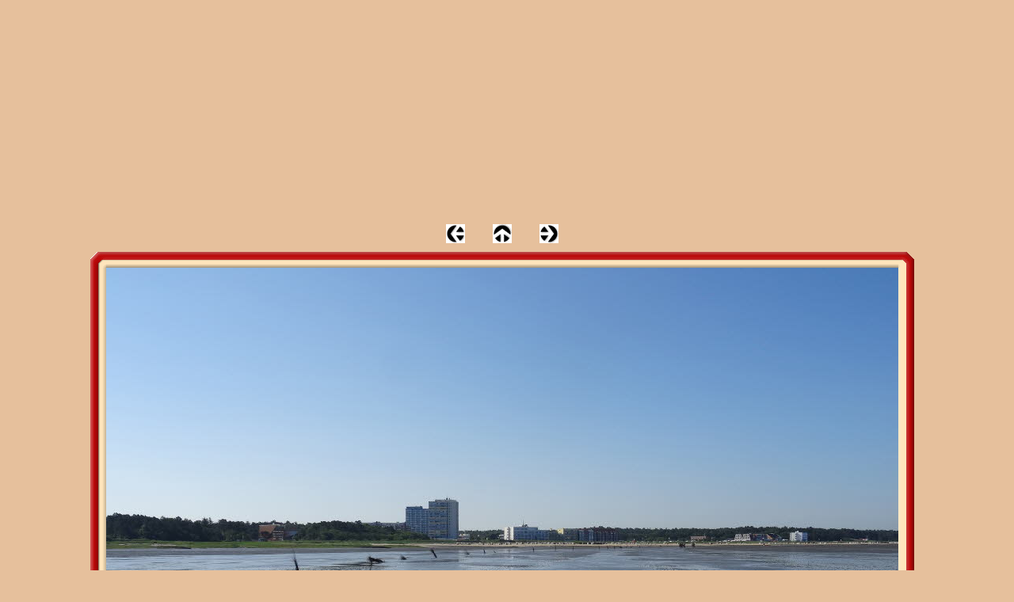

--- FILE ---
content_type: text/html
request_url: http://cuxhaven-neuwerk.de/wattwanderung-neuwerk-sahlenbu/Wattwanderung-nach-Neuwerk/wattwanderung-nach-neuwerk_0.html
body_size: 8054
content:
<!DOCTYPE html>
<html>
<head>
<title>100 Bilder einer Wattwanderung nach Neuwerk</title>
<meta charset="ISO-8859-1">
<meta http-equiv="X-UA-Compatible" content="IE=edge,chrome=1">
<meta name="Generator" content="NetObjects (http://NetObjects.com)">
<script type="text/javascript" src="../../jquery.js">
</script>
<style type="text/css">
@font-face {
font-family: 'The Girl Next Door';
src: url('../../TheGirlNextDoor.eot');
src: local('\263A'), url('../../TheGirlNextDoor.eot') format('embedded-opentype'),
url('../../TheGirlNextDoor.ttf') format('truetype'),
url('../../TheGirlNextDoor.svg') format('svg');
font-weight: normal;
font-style: normal;
}</style>
<link rel="stylesheet" type="text/css" href="../../fusion.css">
<link rel="stylesheet" type="text/css" href="../../style.css">
<link rel="stylesheet" type="text/css" href="../../site.css">
<style type="text/css" title="NOF_STYLE_SHEET">
body { margin:0px; text-align: center }
.nof-centerContent { margin:0px auto; text-align: left; width:1200px }
</style>
<script type="text/javascript" src="./wattwanderung-nach-neuwerk_nof.js">
</script>
</head>
<body style="background-color: rgb(230,192,156); background-image: none;" class="nof-centerBody">
  <div class="nof-centerContent"><script async src="//pagead2.googlesyndication.com/pagead/js/adsbygoogle.js"></script>
<!-- Cuxhaven Nordsee 01 -->
<ins class="adsbygoogle"
     style="display:block"
     data-ad-client="ca-pub-3430444970170370"
     data-ad-slot="1462799332"
     data-ad-format="auto"></ins>
<script>
(adsbygoogle = window.adsbygoogle || []).push({});
</script>

    <div class="nof-positioning">
      <div class="nof-clearfix nof-positioning">
        <div class="nof-positioning" style="line-height: 0px; float: left; display: inline; width: 24px; margin-top: 3px; margin-left: 523px; "><a href="../../wattwanderung-neuwerk-sahlenbu/Wattwanderung-nach-Neuwerk/wattwanderung-nach-neuwerk_99.html"><img id="Bild3954" height="24" width="24" src="../../NavLeft.gif" alt="" style="border: 0;"></a></div>
        <div class="nof-positioning" style="line-height: 0px; float: left; display: inline; width: 24px; margin-top: 3px; margin-left: 35px; "><a href="../../wattwanderung-neuwerk-sahlenbu/wattwanderung-neuwerk-sahlenburg-bildergalerie.html"><img id="Bild3955" height="24" width="24" src="../../NavUp.gif" alt="" style="border: 0;"></a></div>
        <div class="nof-positioning" style="line-height: 0px; float: left; display: inline; width: 24px; margin-top: 3px; margin-left: 35px; "><a href="../../wattwanderung-neuwerk-sahlenbu/Wattwanderung-nach-Neuwerk/wattwanderung-nach-neuwerk_1.html"><img id="Bild3956" height="24" width="24" src="../../NavRight.gif" alt="" style="border: 0;"></a></div>
      </div>
      <div class="nof-positioning" style="width: 1048px; margin-top: 7px; margin-left: 70px; ">
        <table id="Tabelle187" style="border-spacing:3px;border-collapse:separate;">
          <tr style="">
            <td style="padding: 1px;width:1040px;">
              <table style="float: left;border-spacing:0px;border-collapse:collapse;width:1040px;">
                <tr>
                  <td style="padding: 0;">
                    <table id="Table1" style="border-spacing:0px;border-collapse:collapse;" CLASS="nof-pgFrame">
                      <tr style="">
                        <td style="padding: 0;width:20px;">
                          <p style="line-height: 0px; margin-bottom: 0px; overflow: hidden; max-height: 20px; display: block; width: 20px;"><img id="Picture3" height="20" width="20" src="../../wattwanderung-neuwerk-sahlenbu/Wattwanderung-nach-Neuwerk/top_left_matted.gif" alt="" style="vertical-align: bottom;border: 0;"></p>
                        </td>
                        <td style="background-image: url('../../wattwanderung-neuwerk-sahlenbu/Wattwanderung-nach-Neuwerk/top_background_matted.gif');padding: 0;width:1000px;">
                          <p style="line-height: 0px; margin-bottom: 0px; overflow: hidden; max-height: 1px; display: block; width: 1000px;"><img id="Picture6" height="1" width="1" src="../../spacer_3.gif" alt="" style="vertical-align: bottom;border: 0;"></p>
                        </td>
                        <td style="padding: 0;width:20px;">
                          <p style="line-height: 0px; margin-bottom: 0px; overflow: hidden; max-height: 20px; display: block; width: 20px;"><img id="Picture9" height="20" width="20" src="../../wattwanderung-neuwerk-sahlenbu/Wattwanderung-nach-Neuwerk/top_right_matted.gif" alt="" style="vertical-align: bottom;border: 0;"></p>
                        </td>
                      </tr>
                      <tr style="">
                        <td style="background-image: url('../../wattwanderung-neuwerk-sahlenbu/Wattwanderung-nach-Neuwerk/left_background_matted.gif');padding: 0;">
                          <p style="line-height: 0px; margin-bottom: 0px; overflow: hidden; max-height: 1px; display: block; width: 20px;"><img id="Picture12" height="1" width="1" src="../../spacer_3.gif" alt="" style="vertical-align: bottom;border: 0;"></p>
                        </td>
                        <td style="padding: 0;">
                          <p style="line-height: 0px; text-align: center; margin-bottom: 0px; overflow: hidden; max-height: 750px; display: block; width: 1000px;"><img id="Datenfeld3965" height="750" width="1000" src="../../db_wattweg-sahlenburg-neuwerk-019.jpg" alt="wattweg sahlenburg neuwerk 01" title="wattweg sahlenburg neuwerk 01" style="vertical-align: bottom;border: 0;"></p>
                        </td>
                        <td style="background-image: url('../../wattwanderung-neuwerk-sahlenbu/Wattwanderung-nach-Neuwerk/right_background_matted.gif');padding: 0;">
                          <p style="line-height: 0px; margin-bottom: 0px; overflow: hidden; max-height: 1px; display: block; width: 20px;"><img id="Picture18" height="1" width="1" src="../../spacer_3.gif" alt="" style="vertical-align: bottom;border: 0;"></p>
                        </td>
                      </tr>
                      <tr style="">
                        <td style="padding: 0;">
                          <p style="line-height: 0px; margin-bottom: 0px; overflow: hidden; max-height: 21px; display: block; width: 20px;"><img id="Picture21" height="21" width="20" src="../../wattwanderung-neuwerk-sahlenbu/Wattwanderung-nach-Neuwerk/bottom_left_matted.gif" alt="" style="vertical-align: bottom;border: 0;"></p>
                        </td>
                        <td style="background-image: url('../../wattwanderung-neuwerk-sahlenbu/Wattwanderung-nach-Neuwerk/bottom_background_matted.gif');padding: 0;">
                          <p style="line-height: 0px; margin-bottom: 0px; overflow: hidden; max-height: 1px; display: block; width: 1000px;"><img id="Picture24" height="1" width="1" src="../../spacer_3.gif" alt="" style="vertical-align: bottom;border: 0;"></p>
                        </td>
                        <td style="padding: 0;">
                          <p style="line-height: 0px; margin-bottom: 0px; overflow: hidden; max-height: 21px; display: block; width: 20px;"><img id="Picture27" height="21" width="20" src="../../wattwanderung-neuwerk-sahlenbu/Wattwanderung-nach-Neuwerk/bottom_right_matted.gif" alt="" style="vertical-align: bottom;border: 0;"></p>
                        </td>
                      </tr>
                    </table>
                  </td>
                </tr>
              </table>
            </td>
          </tr>
          <tr style="">
            <td style="padding: 1px;">
              <p style="margin-bottom: 0px; overflow: hidden; max-height: 21px; display: block; width: 1040px;">wattweg sahlenburg neuwerk 01</p>
            </td>
          </tr>
          <tr style="">
            <td style="padding: 1px;">&nbsp;</td>
          </tr>
        </table>
      </div>
    </div>
  </div>
</body>
</html>
 

--- FILE ---
content_type: text/html; charset=utf-8
request_url: https://www.google.com/recaptcha/api2/aframe
body_size: 268
content:
<!DOCTYPE HTML><html><head><meta http-equiv="content-type" content="text/html; charset=UTF-8"></head><body><script nonce="waqwj0BU_OaNZmM73jxdgg">/** Anti-fraud and anti-abuse applications only. See google.com/recaptcha */ try{var clients={'sodar':'https://pagead2.googlesyndication.com/pagead/sodar?'};window.addEventListener("message",function(a){try{if(a.source===window.parent){var b=JSON.parse(a.data);var c=clients[b['id']];if(c){var d=document.createElement('img');d.src=c+b['params']+'&rc='+(localStorage.getItem("rc::a")?sessionStorage.getItem("rc::b"):"");window.document.body.appendChild(d);sessionStorage.setItem("rc::e",parseInt(sessionStorage.getItem("rc::e")||0)+1);localStorage.setItem("rc::h",'1769812305638');}}}catch(b){}});window.parent.postMessage("_grecaptcha_ready", "*");}catch(b){}</script></body></html>

--- FILE ---
content_type: text/css
request_url: http://cuxhaven-neuwerk.de/style.css
body_size: 8887
content:
/* Text */
BODY {	background-image : url( "./background.png" );
	background-repeat : repeat;
	font-family : The Girl Next Door ;
	font-size : 14px;
	color : rgb(250,250,250);
	background-color : rgb(255,255,255)}

.nof_SeasonalGraffitiSummerBanners1-Default {
font-family:The Girl Next Door ; font-size:24pt; color:rgb(250,250,250) 
}

.nof_SeasonalGraffitiSummerNavbar4-Regular {
font-family:The Girl Next Door ; font-size:18px; color:rgb(250,250,250) 
}

.nof_SeasonalGraffitiSummerNavbar5-Rollover {
font-family:The Girl Next Door ; font-size:18px; color:rgb(255,38,38) 
}

.nof_SeasonalGraffitiSummerNavbar6-Highlighted {
font-family:The Girl Next Door ; font-size:18px; color:rgb(250,250,250) 
}

.nof_SeasonalGraffitiSummerNavbar7-HighlightedRollover {
font-family:The Girl Next Door ; font-size:18px; color:rgb(250,250,250) 
}

.nof_SeasonalGraffitiSummerNavbar9-Regular {
font-family:The Girl Next Door ; font-size:13px; color:rgb(250,250,250) 
}

.nof_SeasonalGraffitiSummerNavbar10-Rollover {
font-family:The Girl Next Door ; font-size:13px; color:rgb(250,250,250) 
}

.nof_SeasonalGraffitiSummerNavbar11-Highlighted {
font-family:The Girl Next Door ; font-size:13px; color:rgb(250,250,250) 
}

.nof_SeasonalGraffitiSummerNavbar12-HighlightedRollover {
font-family:The Girl Next Door ; font-size:13px; color:rgb(250,250,250) 
}


P {
	font-family: The Girl Next Door ;
	font-size : 14px;
	color : rgb(250,250,250);
	line-height : 1.5em}

.TextObject {
	font-family: The Girl Next Door ;
	font-size : 14px;
	color : rgb(250,250,250)
}

.TextNavBar {
	font-family: The Girl Next Door ;
	font-size : 14px;
	color : rgb(250,250,250)
}

A:visited {
	font-family: The Girl Next Door ;
	color : rgb(56,8,8);
	font-size : 14px}

A:active {
	font-family: The Girl Next Door ;
	color : rgb(250,250,250);
	font-size : 14px}

H1 {
	font-family: The Girl Next Door ;
	font-weight : 100;
	color : rgb(250,250,250)}

H2 {
	font-family: The Girl Next Door ;
	font-weight : 100;
	color : rgb(250,250,250);
	text-decoration : none}

H3 {
	font-family: The Girl Next Door ;
	font-weight : 100;
	color : rgb(250,250,250)}



UL {
	font-family: The Girl Next Door ;
	font-size : 14px;
	color : rgb(250,250,250)
}

OL {
	font-family: The Girl Next Door ;
	font-size : 14px;
	color : rgb(250,250,250)
}

/* Accordiion */
.ui-accordion{
	border: 1px solid #b81b1b !important;
	border-top: none !important;
	background-color: transparent !important
}
 .ui-accordion a {
	border: none !important
}
div.ui-accordion.selected a.head.selected  {
	background-image: url( "./AccordionTabOpen.png" ) !important;
	color: #fafafa !important
}
.ui-accordion a.head {
	background-image: url( "./AccordionTabClosed.png" ) !important;
	background-color: transparent !important;
	border: none !important;
	font-size: 11px !important;
	color: #fafafa !important;
	font-weight: normal !important;
	text-indent: 25px !important;
	height: 30px !important;
	line-height: 30px !important
}
.ui-accordion .ui-accordion-panel a {
	display: inline !important
}

/* Tabs */
.ui-tabs-panel {
	border: 1px solid #b81b1b !important;
	padding: 0px !important;
	background-color: transparent !important
}
.ui-tabs-nav a {
	background-image: url( "./tab_top.png" ) !important;
	font-weight: normal !important;
	color: #fafafa !important;
	font-size: 11px !important;
	line-height: 22px !important
}
.ui-tabs-nav .ui-tabs-selected a {
	color: #fafafa !important
}
.ui-tabs-nav a span  {
	background-image: url( "./tab_top.png" ) !important;
	max-height: 50px;
	height: 22px !important
}
.ui-tabs-nav a:hover span{
	background-position: 0 -50px !important
}
.ui-tabs-nav a:hover{
	background-position: 100% -150px !important;
	color: #fafafa !important
}

/* Toggle Pane */
div.TogglePaneFancyHeader {
	font-family: inherit !important;
	font-size: 11px !important;
	font-weight: normal !important;
	line-height: 30px;
	height: 30px !important;
	padding: 0px !important;
	text-indent: 25px;
	cursor: pointer;
	border: 1px solid #b81b1b !important;
	border-width: 0px 1px !important;
	background-color: transparent !important;
	background-image: url( "./TogglePaneOpen.png" ) !important;
	background-position: 0% 0% !important;
	color: #f2f2f2 !important
}
div.TogglePaneFancyHeaderClosed {
	background-color: transparent !important;
	background-image: url( "./TogglePaneClosed.png" ) !important;
	background-position: 0% 0% !important;
	color: #fafafa !important
}
div.TogglePanePlainContent {
	border: 1px solid #b81b1b !important;
	border-top: none !important;
	background-color: transparent !important
}

A:hover {
	font-family: The Girl Next Door ;
	color : rgb(255,38,38);
	font-size : 14px}

.jcarousel-skin-nof .jcarousel-next-horizontal {
    background: transparent url( "Images\\next-horizontal.png" ) no-repeat 0 0
}

.jcarousel-skin-nof .jcarousel-direction-rtl .jcarousel-next-horizontal {
    background-image: url( "Images\\prev-horizontal.png" )
}

.jcarousel-skin-nof .jcarousel-prev-horizontal {
    background: transparent url( "Images\\prev-horizontal.png" ) no-repeat 0 0
}

.jcarousel-skin-nof .jcarousel-direction-rtl .jcarousel-prev-horizontal {
    background-image: url( "Images\\next-horizontal.png" )
}

.jcarousel-skin-nof .jcarousel-next-vertical {
    background: transparent url( "Images\\next-vertical.png" ) no-repeat 0 0
}

.jcarousel-skin-nof .jcarousel-prev-vertical {
    background: transparent url( "Images\\prev-vertical.png" ) no-repeat 0 0
}


A {
	font-family: The Girl Next Door ;
	color : rgb(250,250,250);
	font-size : 14px
}


H4 {
	font-family: The Girl Next Door ;
	font-weight : 100;
	color : rgb(250,250,250)}

H5 {
	font-family: The Girl Next Door ;
	font-weight : 100;
	color : rgb(250,250,250)}

H6 {
	font-family: The Girl Next Door ;
	font-weight : 100;
	color : rgb(250,250,250)}
.jcarousel-skin-nof .jcarousel-next-horizontal {
    background: transparent url( "./nof-carousel-nav-right-lt.png" ) no-repeat 95% 50% /* next */
}

.jcarousel-skin-nof:hover .jcarousel-next-horizontal {
	background-image: url( "./nof-carousel-nav-right-lt.png" )
}
.jcarousel-skin-nof .jcarousel-next-horizontal:hover {
	background-image: url( "./nof-carousel-nav-right-lt.png" ) /* prev */
}

.jcarousel-skin-nof .jcarousel-direction-rtl .jcarousel-next-horizontal:hover {
	background-image: url( "./nof-carousel-nav-left-lt.png" )
}

.jcarousel-skin-nof .jcarousel-next-horizontal:focus {
    background-image: url( "./nof-carousel-nav-right-dk.png" )
}

.jcarousel-skin-nof .jcarousel-next-horizontal:active {
    background-image: url( "./nof-carousel-nav-right-dk.png" )
}

/* Previous */
.jcarousel-skin-nof .jcarousel-prev-horizontal {
    background: transparent url( "./nof-carousel-nav-left-lt.png" ) no-repeat 5% 50% /* prev */
}

.jcarousel-skin-nof:hover .jcarousel-prev-horizontal {
	background-image: url( "./nof-carousel-nav-left-lt.png" )
}
.jcarousel-skin-nof .jcarousel-prev-horizontal:hover {
	background-image: url( "./nof-carousel-nav-left-lt.png" )
}

.jcarousel-skin-nof .jcarousel-direction-rtl .jcarousel-prev-horizontal:hover {
	background-image: url( "./nof-carousel-nav-right-lt.png" )
}

.jcarousel-skin-nof .jcarousel-prev-horizontal:focus {
    background-image: url( "./nof-carousel-nav-left-dk.png" )
}

.jcarousel-skin-nof .jcarousel-prev-horizontal:active {
    background-image: url( "./nof-carousel-nav-left-dk.png" )
}

/**
 *  Vertical Buttons
 */
.jcarousel-skin-nof .jcarousel-next-vertical {
    background: transparent url( "./nof-carousel-nav-down-lt.png" ) no-repeat 50% 95% /* next */
}

.jcarousel-skin-nof:hover .jcarousel-next-vertical {
	background-image: url( "./nof-carousel-nav-down-lt.png" )
}
.jcarousel-skin-nof .jcarousel-next-vertical:hover {
	background-image: url( "./nof-carousel-nav-down-lt.png" )
}

.jcarousel-skin-nof .jcarousel-direction-rtl .jcarousel-next-vertical:hover {
	background-image: url( "./nof-carousel-nav-up-lt.png" )
}

.jcarousel-skin-nof .jcarousel-next-vertical:focus {
    background-image: url( "./nof-carousel-nav-down-dk.png" )
}

.jcarousel-skin-nof .jcarousel-next-vertical:active {
    background-image: url( "./nof-carousel-nav-down-dk.png" )
}

/* Previous */
.jcarousel-skin-nof .jcarousel-prev-vertical {
    background: transparent url( "./nof-carousel-nav-up-lt.png" ) no-repeat 50% 5% /* prev */
}

.jcarousel-skin-nof:hover .jcarousel-prev-vertical {
	background-image: url( "./nof-carousel-nav-up-lt.png" )
}
.jcarousel-skin-nof .jcarousel-prev-vertical:hover {
	background-image: url( "./nof-carousel-nav-up-lt.png" )
}

.jcarousel-skin-nof .jcarousel-direction-rtl .jcarousel-prev-vertical:hover {
	background-image: url( "./nof-carousel-nav-down-lt.png" )
}

.jcarousel-skin-nof .jcarousel-prev-vertical:focus {
    background-image: url( "./nof-carousel-nav-up-dk.png" )
}

.jcarousel-skin-nof .jcarousel-prev-vertical:active {
    background-image: url( "./nof-carousel-nav-up-dk.png" )
}
